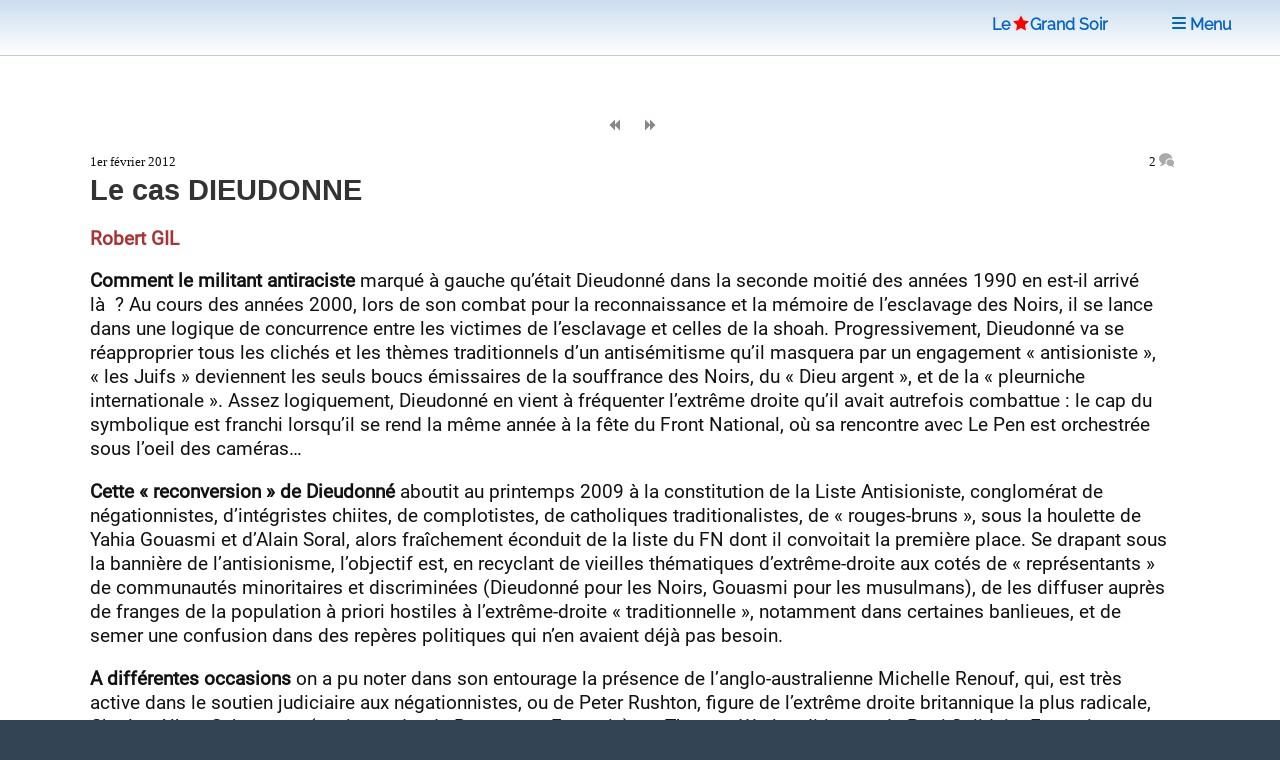

--- FILE ---
content_type: text/html; charset=utf-8
request_url: https://www.legrandsoir.info/le-cas-dieudonne.html
body_size: 11180
content:
<!DOCTYPE HTML>


<head>
<html lang="fr">
<link rel="icon" type="image/png" href="squelettes/images/red-star-transparent.png">
<meta name="robots" content="index,follow">
<meta name="google-site-verification" content="_6H2Ote0HpEpHZFoIV5oKQfahC7vYsAUeacSHKn-EGM">
<script nonce="random12345" defer type='text/javascript'>/*<![CDATA[*/(function(H){H.className=H.className.replace(/\bno-js\b/,'js')})(document.documentElement);/*]]>*/</script>
<title>Le cas DIEUDONNE</title>
<meta name="description" content="Comment le militant antiraciste marqu&#233; &#224; gauche qu&#039;&#233;tait Dieudonn&#233; dans la seconde moiti&#233; des ann&#233;es 1990 en est-il arriv&#233; l&#224; ? Au cours des ann&#233;es 2000, lors de son combat pour la reconnaissance et la m&#233;moire de l&#039;esclavage des Noirs, il se (&#8230;)">
<meta charset="utf-8">
<link rel="schema.DC" href="https://purl.org/dc/elements/1.1/">
<link rel="schema.DCTERMS" href="https://purl.org/dc/terms/">
<meta name="viewport" content="width=device-width, initial-scale=1, user-scalable=yes">
<meta name="DC.Format" content="text/html">
<meta name="DC.Type" content="Text">
<meta name="DC.Language" content="fr">
<meta name="DC.Title" lang="fr" content="Le cas DIEUDONNE">
<meta name="DC.Description.Abstract" lang="fr" content="Comment le militant antiraciste marqu&#233; &#224; gauche qu&#039;&#233;tait Dieudonn&#233; dans la seconde moiti&#233; des ann&#233;es 1990 en est-il arriv&#233; l&#224; ? Au cours des ann&#233;es 2000, lors de son combat pour la reconnaissance et la m&#233;moire de l&#039;esclavage des Noirs, il se (&#8230;)">
<meta name="DC.Date" content="2012-02-01">
<meta name="DC.Date.Modified" content="2025-05-12">
<meta name="DC.Identifier" content="https://www.legrandsoir.info/le-cas-dieudonne.html">
<meta name="DC.Publisher" content="Le Grand Soir">
<meta name="DC.Source" content="https://www.legrandsoir.info">

<meta name="DC.Creator" content="Robert GIL">
<meta property="article:author" content="Robert GIL">
<meta name="twitter:creator" content="Robert GIL">


<meta property="og:rich_attachment" content="true">
<meta property="og:site_name" content="Le Grand Soir">
<meta property="og:type" content="article">
<meta property="og:title" content="Le cas DIEUDONNE">
<meta property="og:locale" content="fr_FR">
<meta property="og:url" content="https://www.legrandsoir.info/le-cas-dieudonne.html">
<meta property="og:description" content="Comment le militant antiraciste marqu&#233; &#224; gauche qu&#039;&#233;tait Dieudonn&#233; dans la seconde moiti&#233; des ann&#233;es 1990 en est-il arriv&#233; l&#224; ? Au cours des ann&#233;es 2000, lors de son combat pour la reconnaissance et la m&#233;moire de l&#039;esclavage des Noirs, il se (&#8230;)">




<meta property="article:published_time" content="2012-02-01">
<meta property="article:modified_time" content="2025-05-12">
<meta name="twitter:card" content="summary_large_image">
<meta name="twitter:title" content="Le cas DIEUDONNE">
<meta name="twitter:description" content="Comment le militant antiraciste marqu&#233; &#224; gauche qu&#039;&#233;tait Dieudonn&#233; dans la seconde moiti&#233; des ann&#233;es 1990 en est-il arriv&#233; l&#224; ? Au cours des ann&#233;es 2000, lors de son combat pour la reconnaissance et la m&#233;moire de l&#039;esclavage des Noirs, il se (&#8230;)">
<meta name="twitter:dnt" content="on">
<meta name="twitter:site" content="Le Grand Soir">
<meta name="twitter:url" content="https://www.legrandsoir.info/le-cas-dieudonne.html">
<meta name="twitter:image" content="">
<link rel="canonical" href="https://www.legrandsoir.info/le-cas-dieudonne.html">
<link as="style" media="all" rel="stylesheet" href="squelettes-dist/css/spip.css" defer type="text/css">
<link as="style" media="all" rel="stylesheet" href="squelettes/assets/css/main.css" type="text/css">
<link as="style" media="all" rel="stylesheet" href="squelettes/assets/css/perso.css?1758201762" type="text/css">
<link as="style" media="all" rel="stylesheet" href="squelettes/assets/css/fonts.css" defer type="text/css">
</head>
<body class="is-preload" id="article-lgs">
  <!-- Wrapper -->
  <div id="wrapper" >
  <!-- Header -->
  <header id="header" class="lgs www.legrandsoir.info">
<H1 id="nav-logo-texte"><A href="https://www.legrandsoir.info">Le<span class="icon-etoile-pleine" style="color:#ff0000;font-size:12pt;margin:0 3px 0 3px;"></span>Grand&nbsp;Soir</A></H1>
<nav class="links">
<ul>
<LI><A href="https://www.legrandsoir.info" class="" title="page accueil"><span class="icon-accueil"></span>&nbsp;Accueil</A></LI>
<LI id="lgs-mosaique"><a href="https://www.legrandsoir.info?page=sommaire_mosaique#pagination_articles" class="" title="mode mosaique"><span class="icon-mosaique"></span>&nbsp;Mosaique</a></LI>
<LI id="lgs-forums"><a href="https://www.legrandsoir.info?page=forums_accueil#ancre" rel="nofollow, noindex" class="" title="voir derniers forums"><span class="icon-bulle"></span>&nbsp;Forums</a></LI>
<LI id="lgs-recherche"><A href="https://www.legrandsoir.info?page=recherche_moteur" rel="search,nofollow, noindex" class="" title="outils recherche/listes"><span class="icon-recherche"></span>&nbsp;Recherche</A></LI>
<LI id="lgs-saisie-agenda"><A href="https://www.legrandsoir.info?page=evenement_saisie" rel="nofollow, noindex" class="" title="saisir evenement dans agenda"><span class="icon-calendrier"></span>&nbsp;Saisir Agenda</A></LI>
<LI id="lgs-saisie-article"><A href="https://www.legrandsoir.info?page=article_saisie" rel="nofollow, noindex" class="" title="soumettre un article"><span class="icon-crayon"></span>&nbsp;R&eacute;diger Article</A></LI>
<!-- <LI id="lgs-video"><a href="https://www.legrandsoir.info?page=videos" rel="nofollow, noindex" class="" title="voir videos de LGS"><span class="icon-camera"></span>&nbsp;Vid&eacute;os</a></LI> -->
<LI id="lgs-newsletter"><a href="https://www.legrandsoir.info?page=newsletter_abonnement" rel="nofollow, noindex" class="" title="abonnement newsletter"><span class="icon-avion"></span>&nbsp;Newsletter</a></LI>
</ul>
</nav>
</header>
<!-- Menu -->
<SECTION id="menu">
<!-- Links -->
<SECTION style="font-family:Raleway;">
<UL class="links">
<li><a href="https://www.legrandsoir.info?page=sommaire#editorial" class="" title="afficher editorial"><span class="icon-megaphone"></span>&nbsp;Voir Editorial</a></li>
<li><a href="https://www.legrandsoir.info?page=sommaire#agenda" class="" rel="nofollow, noindex" title="afficher agenda"><span class="icon-calendrier"></span>&nbsp;Voir Agenda</a></li>
<li><a href="https://www.legrandsoir.info?page=sommaire#voir_aussi" class="" title="Voir aussi..."><span class="icon-fleche-cercle-droite"></span>&nbsp;Nos lecteurs proposent</a></li>
<li><a href="https://www.legrandsoir.info?page=sommaire#batifolages" class="" title="batifolages"><span class="icon-fleches-haut-bas-gauche-droite"></span>&nbsp;Batifolages</a></li>
<LI><A href="https://www.legrandsoir.info?page=sommaire" class="" title="page accueil"><span class="icon-accueil"></span>&nbsp;Accueil</A></LI>
<LI><a href="https://www.legrandsoir.info?page=sommaire_mosaique#pagination_articles" class="" title="mode mosaique"><span class="icon-mosaique"></span>&nbsp;Mosaique</a></LI>
<LI><a href="https://www.legrandsoir.info?page=forums_accueil#ancre" class="" rel="nofollow, noindex" title="statut forums"><span class="icon-bulle"></span>&nbsp;Forums</a></LI>
<LI><A href="https://www.legrandsoir.info?page=recherche_moteur" class="" rel="search,nofollow, noindex" title="outils recherches & listes"><span class="icon-recherche"></span>&nbsp;Recherche</a></LI>
<LI><A href="https://www.legrandsoir.info?page=evenement_saisie" class="" rel="nofollow, noindex" title="saisir evenement dans agenda"><span class="icon-calendrier"></span>&nbsp;Saisir Agenda</A></LI>
<LI><A href="https://www.legrandsoir.info?page=article_saisie" class="" rel="nofollow, noindex" rel="nofollow, noindex" title="saisir et soumettre un article"><span class="icon-crayon"></span>&nbsp;R&eacute;diger Article</a></LI>
<LI><a href="https://www.legrandsoir.info?page=videos" class="" rel="nofollow, noindex" title="liste videos LGS"><span class="icon-camera"></span>&nbsp;Vid&eacute;os</a></LI>
<LI><a href="https://www.legrandsoir.info?page=newsletter_abonnement" rel="nofollow, noindex" class="" title="abonnement newsletter"><span class="icon-avion"></span>&nbsp;Newsletter</a></LI>
</UL>
</SECTION>
</SECTION>
<menu-lgs><nav class="main">
<span style="padding-right:2em"><A href="https://www.legrandsoir.info">Le<span class="icon-etoile-pleine" style="color:#ff0000;font-size:12pt;margin:0 1px 0 3px;"></span>Grand&nbsp;Soir</A>&nbsp;&nbsp;&nbsp;</span>
<a id="lgs-btn-menu" href="#menu" title="menu navigation compact"><span class="icon-liste"></span>&nbsp;Menu</a>
</nav></menu-lgs>
<style>
.lgs {
background:#fefefe;color:#111;
background: linear-gradient(0deg, #fff, #cde);
text-align:center;
}
.lgs.localhost {
background:#fefefe;color:#111;
background: linear-gradient(0deg, #fff, #afc);
text-align:center;
}
.spip-admin-float { z-index: 100; position: fixed; right: 5px; top: 3.5em; white-space: nowrap; }
</style>    <!-- Main -->
    <DIV id="main" role="main">
    <!-- Post -->
<article class="post box-radius">

  <div id="article-outils">
    <span class="article-outils-item"><a href="raul-castro-defend-le-modele-de-parti-unique.html" class="" rel="follow" title="precedant"><span class="icon-fix icon-page-arriere"></span></a></span>
    <span class="article-outils-item" id="plein-ecran">
    <a href="#" onclick=ShowHideSideBar() class="" id="option-expand" title="mode plein ecran"><span class="icon-fix icon-elargir"></span></a>
    <a href="#" onclick=ShowHideSideBar() class="" id="option-compress" title="mode standard"><span class="icon-fix icon-comprimer"></span></a>
    </span>
    <span class="article-outils-item"><a href="vers-le-socialisme-du-21eme-siecle-ou-la-barbarie.html" class="" rel="follow" title="suivant"><span class="icon-fix icon-page-avant"></span></a></span>
  </div>

  <div itemtype="http://schema.org/NewsArticle" class="article-cadre itemscope" id="article_id">
    <div class="article-cadre-header">
    <div class="article-date " itemprop="datePublished" >1er février 2012</div>
    <div class="article-nbcommentaires"><a href="#commentaires" title="voir commentaires">2&nbsp;<span class="icon-bulles" style="color:#aaa"></span></a></div>
    </div>
  
  <h1 itemprop="headline" class="article-titre title" style="clear:both">Le cas  DIEUDONNE</h1>
  
    
  
  <div itemprop="author" class="article-auteur ">Robert&nbsp;GIL</div>
  
  <div  itemprop="articleBody" class="article-texte "><span style='word-wrap:break-word;'><p><strong>Comment le militant antiraciste</strong> marqué à&nbsp;gauche qu&#8217;était Dieudonné dans la seconde moitié des années 1990 en est-il arrivé là&nbsp;&nbsp;? Au cours des années 2000, lors de son combat pour la reconnaissance et la mémoire de l&#8217;esclavage des Noirs, il se lance  dans une logique de concurrence entre les victimes de l&#8217;esclavage et celles de la shoah. Progressivement, Dieudonné va se réapproprier tous les clichés et les thèmes traditionnels d&#8217;un antisémitisme qu&#8217;il masquera par un engagement &#171;&nbsp;antisioniste&nbsp;&#187;, &#171;&nbsp;les Juifs&nbsp;&#187; deviennent les seuls boucs émissaires de la souffrance des Noirs, du &#171;&nbsp;Dieu argent&nbsp;&#187;, et de la &#171;&nbsp;pleurniche internationale&nbsp;&#187;. Assez logiquement, Dieudonné en vient à&nbsp;fréquenter l&#8217;extrême droite qu&#8217;il avait autrefois combattue&nbsp;: le cap du symbolique est franchi lorsqu&#8217;il se rend la même année à&nbsp;la fête du Front National, où sa rencontre avec Le Pen est orchestrée sous l&#8217;oeil des caméras…</p>
<p><strong>Cette &#171;&nbsp;reconversion&nbsp;&#187; de Dieudonné</strong> aboutit au printemps 2009 à&nbsp;la constitution de la Liste Antisioniste, conglomérat de négationnistes, d&#8217;intégristes chiites, de complotistes, de catholiques traditionalistes, de &#171;&nbsp;rouges-bruns&nbsp;&#187;, sous la houlette de Yahia Gouasmi et d&#8217;Alain Soral, alors fraîchement éconduit de la liste du FN dont il convoitait la première place. Se drapant sous la bannière de l&#8217;antisionisme, l&#8217;objectif est, en recyclant de vieilles thématiques d&#8217;extrême-droite aux cotés de &#171;&nbsp;représentants&nbsp;&#187; de communautés minoritaires et discriminées (Dieudonné pour les Noirs, Gouasmi pour les musulmans), de les diffuser auprès de franges de la population à&nbsp;priori hostiles à&nbsp;l&#8217;extrême-droite &#171;&nbsp;traditionnelle&nbsp;&#187;, notamment dans certaines banlieues, et de semer une confusion dans des repères politiques qui n&#8217;en avaient déjà&nbsp;pas besoin.</p>
<p><strong>A différentes occasions</strong> on a pu noter dans son entourage la présence de l&#8217;anglo-australienne Michelle Renouf, qui, est très active dans le soutien judiciaire aux négationnistes, ou de Peter Rushton, figure de l&#8217;extrême droite britannique la plus radicale, Charles Alban Scheppens (ancien cadre du Renouveau Français), ou Thomas Werlet, dirigeant du Parti Solidaire Français, l&#8217;ancienne &#171;&nbsp;Droite socialiste&nbsp;&#187; dont plusieurs membres furent impliqués dans une fusillade contre des habitants d&#8217;une cité de l&#8217;Essonne en Juin 2008. Parmi les désormais vieilles connaissances de Dieudonné on retrouve&nbsp;: Frédéric Chatillon, ancien chef du GUD (duquel sont issues Unité Radicale, groupuscule auquel appartenait Maxime Brunerie, puis les Identitaires), un des principaux diffuseurs d&#8217;écrits révisionnistes au Moyen-Orient…</p>
<p><strong>Le 11 novembre 2004,</strong> Dieudonné rencontre quatre rabbins de &#171;&nbsp;Neturei Karta&nbsp;&#187; qui prônent une conception très stricte de la loi religieuse juive orthodoxe. Dieudonné rencontre Hugo Chavez en 2006, déclarant&nbsp;: &#171;&nbsp;A mes yeux, Hugo Chavez est le chef de la résistance mondiale à&nbsp;l&#8217;impérialisme américain&nbsp;&#187;. En novembre 2009, en déplacement à&nbsp;Téhéran pour assister à&nbsp;un festival du court-métrage, Dieudonné a été reçu par le président iranien Mahmoud Ahmadinejad.  En mars 2011, Dieudonné se rend en Libye, &#171;&nbsp;pour rencontrer le colonel Kadhafi, afin de protester contre l&#8217;agression occidentale&nbsp;&#187;.</p>
<p><strong>Dieudonné entretient-il seulement la confusion</strong> comme certains de ces &#171;&nbsp;fans&nbsp;&#187; le disent, allant  jusqu&#8217;à&nbsp;l&#8217;absurde de l&#8217;image que les médias on fait de lui&nbsp;? S&#8217;agit-il d&#8217;une provocation permanente&nbsp;? S&#8217;est-il engagé dans une fuite en avant avec l&#8217;impossibilité de faire demi-tour&nbsp;? A-t-il eut l&#8217;impression d&#8217;être trahi, incompris et s&#8217;est-il enfermé dans un personnage&nbsp;? A-t-il été récupéré par la mouvance négationniste et complotiste de l&#8217;extrême droite&nbsp;? Toujours est-il que l&#8217;humoriste a même été agressé physiquement, preuve que Dieudonné concentre sur lui tous les extrêmes.</p>
<p><strong>Dieudonné cultive l&#8217;ambiguïté,</strong> avec un jeu morbide, basé sur la concurrence entre les victimes noires opposées aux victimes de la shoah. Il reste cependant un acteur exceptionnel, dommage qu&#8217;il n&#8217;utilise pas son talent à&nbsp;bon escient, car il reste une bête de scène lorsqu&#8217;il aborde d&#8217;autres sujets que le &#171;&nbsp;lobby juif&nbsp;&#187;. Alors, Dieudonné, manipulé, manipulateur ou vulgaire &#171;&nbsp;rouge-brun&nbsp;&#187;&nbsp;?</p>
<p><i>&#171;&nbsp;En attendant, c&#8217;est vrai que l&#8217;on s&#8217;interroge et l&#8217;on se demande s&#8217;il a même conscience de son obsession. En plus il a fait des adeptes comme un gourou dans une secte. Franchement on regrette tous le temps où il nous faisait rire de sujets graves sans malaise&nbsp;! &#171;&nbsp;…SAID</i></p>
<p><strong>Publié sur Conscience Citoyenne Responsable</strong></p>
<p><a href="http://2ccr.unblog.fr/2012/01/26/le-cas-dieudonne/" class="spip_url spip_out auto" rel="nofollow external">http://2ccr.unblog.fr/2012/01/26/le-cas-dieudonne/</a></p></span></b></b></i></i></strong></strong></em></em></div>
  
  
  
    
  <div style="border-top:solid 12px #ccc;margin:1em 0 2em 0;"></div>
</article>

<div class="bloc-tags box-radius">
  
    
      
      <span class="tag-nom" id="tag-auteur"><a href="_robert-gil_.html#pagination_articles" rel="index,follow,author" class="" title="auteur r&eacute;f&eacute;renc&eacute;"><span class="icon-auteur"></span>
      &nbsp;&nbsp;Robert&nbsp;GIL</a></span>
      <UL>
      
      <li class="tag-item"><span style="font-family:courier new;">09/2024</span>&nbsp;<a href="de-gaulle-pompidou-giscard-oui-deja-le.html">De Gaulle, Pompidou, Giscard... Oui, déjà le...</a></li>
      
      <li class="tag-item"><span style="font-family:courier new;">07/2024</span>&nbsp;<a href="lfi-et-melenchon-sont-de-trop.html">LFI et Mélenchon sont de trop !</a></li>
      
      <li class="tag-item"><span style="font-family:courier new;">07/2024</span>&nbsp;<a href="1942-debarquement-en-afrique-du-nord.html">1942 : débarquement en Afrique du Nord</a></li>
      
      </UL>
      
    
    

  
</div>

<div class='ajaxbloc' data-ajax-env='VNJIbAwaTf4dFe80emapJkAVuxAQtMdmWNlHUcAoAg8Dcx1bO44gTrI8B4fHpnSPJi7gSAEoPtrrLOdGiFTAFi250wiSwlOCo+b1/pr39UdbzkztoLmW9hNOBZ5v+aR3ygTbhvTuHE3GesAXJtim2dOEfB8CCFR88tN2qxAO9U45EpOupGgyFpI5mp80kI5n7oPIfP2FONy3tu8YqdsKRYTWpVqRXPE8x0w9vX4E9Bc8efbHKVK3DpKIj2ruiFoL/GFuXmbLpq0=' data-origin="le-cas-dieudonne.html">
<a name="commentaires"></a>


	<div class="forum-zone">
	<h2>COMMENTAIRES&nbsp;<a href="https://www.legrandsoir.info?page=backend_commentaires&id_article=15722" title ="RSS commentaires" rel="nofollow, noindex" style="border-bottom:0;"><span class="icon-rss"></span>&nbsp;</a></h2>
	<DIV class="forum-cadre">
		
			<DIV class="forum-chapitre box-radius" itemprop="comment"><a name="77255"></a>
				<div class="forum-chapo crayon forum-auteur-77255 ">01/02/2012 06:19 par <span class="forum-auteur">un homme qui passe</span></div>
				<div class="forum-texte  crayon forum-texte-77255 " id="forum-texte"><p>La vie est faite de nuances. Dès qu’on commence à catégoriser sur la base d’entités fabriquées par les tenants du vrai pouvoir sans nuancer, on est dans l’erreur. Qui est l’extrême droite ? Je donne ma langue au chat pour celui qui saurait me répondre. Pour le savoir avec certitude, il n’existe qu’un moyen qui n’est même pas souhaitable. Il faut que la France rentre dans une crise aiguë à la limite d’une faillite totale, et là vous allez voir le vrai pouvoir avec qui il va se mettre pour défendre ses privilèges. Je vous le donne en mille, ça serait avec l’extrême droite. Ainsi tout le monde serait fixé de qui est vraiment de l’extrême droite ou pas.  La plupart de ceux qu’on désigne d’extrême droite à l’heure qu’il est, s’avéreront ne pas l’être du tout et la plupart de ceux qui s’en prennent à l’extrême droite actuelle, s’avéreront l’être. L’extrême droite est une notion volatile, comme le sont les notions de droite et de gauche. La véritable extrême droite est à droite actuellement parce qu’elle est au pouvoir et que ses privilèges ne sont pas vraiment menacés ni par la droite qui se dit de droite, ni par la droite qui se dit de gauche et encore moins par la droite qu’on dit de l’extrême droite. Quant à toujours nous présenter le cas de l’Allemagne avec le nazisme et autres avec le fascisme comme des cas d’école, c’est faire dans l’esbroufe. Ils ne sont pas des cas d’école mais  des cas historiques spécifiques et intimement lié à l’histoire de l’Europe et non pas de l’humanité toute entière qui avait à en souffrir sans mot dire.</p></div>
				
				
				
		</DIV>
	
			<DIV class="forum-chapitre box-radius" itemprop="comment"><a name="77368"></a>
				<div class="forum-chapo crayon forum-auteur-77368 ">03/02/2012 10:59 par <span class="forum-auteur">gérard</span></div>
				<div class="forum-texte  crayon forum-texte-77368 " id="forum-texte"><p>@un homme qui passe</p>
<blockquote class="spip">
<p>La vie est faite de nuances. Dès qu’on commence à catégoriser sur la base d’entités fabriquées par les tenants du vrai pouvoir sans nuancer, on est dans l’erreur.</p>
</blockquote>
<p>Que la raison critique vous entende !<br class="autobr">
J’adhère complètement à tous vos propos,...mais ce n’est pas facile à gérer !<br class="autobr">
On ne peut pas admettre le parcours et les fréquentations de Dieudonné, il est des "cases" insupportables !<br class="autobr">
...On se dit alors:quels gâchis !</p>
<blockquote class="spip">
<p>Quant à toujours nous présenter le cas de l’Allemagne avec le nazisme et autres avec le fascisme comme des cas d’école, c’est faire dans l’esbroufe.</p>
</blockquote>
<p>Je dirais oui, mais tel que cela nous a toujours été présenté : la SA et Röhm d’un côté,  la Wehrmacht, la SS, et déjà le complexe militaro-industriel ( les financiers et industriels allemands mais <strong>pas que</strong> allemands ) de l’autre, comme étant  les même composants d’un seul et même mouvement : le nazisme donc l’extrême droite...  C’est faire une analyse trop rapide des causes profondes de "la nuit des longs couteaux" :</p>
<blockquote class="spip">
<p>La véritable extrême droite est à droite actuellement parce qu’elle est au pouvoir et que ses privilèges ne sont pas vraiment menacés ni par la droite qui se dit de droite, ni par la droite qui se dit de gauche et encore moins par la droite qu’on dit de l’extrême droite.</p>
</blockquote>
<p>Et là je souscris encore totalement !<br class="autobr">
La Wehrmacht, mais plus précisément son haut commandement, ainsi que les industriels se sont vus menacés par la SA : Röhm et la  SA attendaient des réformes sociales et contestaient les pouvoirs des "puissances de l’argent" ! Ils étaient devenus l’ennemi de la VRAIE extrême droite...La "nuit des longs couteaux" a résolu le problème : plus de SA, et la voie était libre pour le premier  complexe militaro-industriel de l’Histoire !</p>
<p>Nous sommes exactement dans le même cas de figure : les partis d’extrême droite d’Europe entre autre, sont équivalent à la SA,   et pour la plupart de leurs composants....des ennemis de ce que je résumerais par  "Système". <br class="autobr">
Comme, compte tenu des énormes divergences qui nous séparent, la fameuse équation mathématique, " les ennemis de nos ennemis sont nos amis" ne peut en aucun cas s’appliquer, je dirais trivialement : c’est le bordel !</p>
<blockquote class="spip">
<p>il n’existe qu’un moyen qui n’est même pas souhaitable. Il faut que la France rentre dans une crise aiguë à la limite d’une faillite totale,</p>
</blockquote>
<p>L’Occupation allemande de 1940 fut une situation de crise aigüe et de faillite totale. On a pu voir clairement le clivage entre le monde des Affaires...qui a continué à faire des affaires...et les autres avec même des gens de droite, et même des royalistes qui sont peu ou prou entrés en résistance.<br class="autobr">
L’Histoire étant parait il "un éternel recommencement"...il faut entrer en résistance, et le seul qui le déclare ouvertement, c’est Mélenchon. <br class="autobr">
Peut-être que Dieudonné n’aurait pas rejoint la "SA" si un mouvement comme le FdG avait eu cet ampleur, peut-être....C’est vraiment "un Cas" Dieudonné !</p></div>
				
				
				
		</DIV>
	
</DIV>
<a name="dernier-commentaire"></a></div>
</div><!--ajaxbloc--><div style="margin-right:1em;text-align:right;font-size:11pt;display:none">(Commentaires d&eacute;sactiv&eacute;s)</div>
<div style="margin-right:1em;text-align:right;"><a href="https://www.legrandsoir.info?page=forum_saisie&id_article=15722#formulaire_forum" rel="nofollow, noindex, alternate"><input type="submit" name="valider" style="border:solid 1px #888;" class="spip_bouton" value="Commenter"></a></div>
<div style="float:right;clear:both;margin:2em 1em 2em 0;border-top:solid 1px;color:#888;font-size:1.5em;"><a href="#top" class="" title="haut de page"><span class="icon-fleche-epais-haut"></span>
</a></div>

			</DIV>
			<!-- Sidebar -->
			<SECTION id="sidebar">
<aside>
				 <!-- ANNONCE SPECIALE -->
<center><a href="https://www.legrandsoir.info?page=mot&id_mot=166" title="Gaza"><img src="squelettes/images/drapeau_palestine.jpg" width="320px" height="192px" title="Drapeau Palestine"></a></center>

						<!-- VIDEO YOUTUBE -->
<!--googleoff: all--><noindex>

<div style="font-size:0.9em;line-height:1.1em;margin-top:1em;font-family:roboto,arial;color:#111;text-align:center">
<div style="color:#833;font-size:1.2em;margin:0;letter-spacing:normal;"><b>Production Le Grand Soir</b></div>
Qui est Maria Corina Machado&nbsp;? Médiatrie #5 (avec Romain Migus).
<iframe width="330" height="200" style="background-color:#000;margin:0.5em auto 0.5em auto;padding:0px;" src="https://www.youtube.com/embed/MK0JDIa7_2c" title="YouTube video player" frameborder="0" loading="lazy" allow="accelerometer; autoplay; clipboard-write; encrypted-media; gyroscope; picture-in-picture; web-share" referrerpolicy="strict-origin-when-cross-origin" allowfullscreen></iframe>
</div>
<div style="text-align:center;font-family:Raleway,arial"><a href="https://www.youtube.com/channel/UCi6PnwyzkAx7M50l48OrhBA" style="font-size:0.8em;margin-bottom:1em;">voir la chaîne Le Grand Soir</a><br>&nbsp;</div>
</noindex><!--googleon: all-->					<!-- AGENDA -->
<!--googleoff: all--><noindex>
<a name="agenda"></a>
<div style="margin:2em 0 2em 0;border:0">
<div id="agenda" style="display:inline;vertical-align:middle;font-size:16pt;color:#833;font-weight:bold;text-align:center;"><span class="icon-calendrier"></span>&nbsp;AGENDA&nbsp;<a href="https://www.legrandsoir.info?page=backend_agenda" rel="noindex, nofollow" title="rss agenda" class=""><span style="font-size:0.75em;margin-left:1em" class="icon-rss"></span></a></div>
	<div class="box-radius" style="padding:1em;margin:0;border:solid 2px #833;">
	
	
	<a rel="nofollow, noindex" href="conf-debat-collecte-etre-solidaire-avec-cuba-pourquoi-comment.html" style="border:0" >
	<div class="agenda-date">jeudi 27 novembre <ag_heure>&agrave;&nbsp;18h30</ag_heure></div>
  <div class="agenda-titre"><ag_lieu>MALAKOFF (92)</ag_lieu> Conf/Débat/Collecte : Être solidaire avec Cuba : pourquoi, comment ?</div>
  </a>
	
	<a rel="nofollow, noindex" href="manifestation-nationale-de-soutien-a-la-palestine.html" style="border:0" >
	<div class="agenda-date">samedi 29 novembre <ag_heure>&agrave;&nbsp;14h00</ag_heure></div>
  <div class="agenda-titre"><ag_lieu>PARIS</ag_lieu> Manifestation nationale de soutien à la Palestine</div>
  </a>
	
	<a rel="nofollow, noindex" href="hommage-a-bernard-cassen-1937-2025-un-homme-orchestre-engage-dans-le-debat-d-idees.html" style="border:0" >
	<div class="agenda-date">lundi 01 décembre <ag_heure>&agrave;&nbsp;19h00</ag_heure></div>
  <div class="agenda-titre"><ag_lieu>PARIS</ag_lieu> Hommage à Bernard Cassen (1937-2025) Un homme-orchestre engagé dans le débat d’idées</div>
  </a>
	
	<a rel="nofollow, noindex" href="commemoration-des-120-ans-de-la-loi-de-1905.html" style="border:0" >
	<div class="agenda-date">vendredi 05 décembre <ag_heure>&agrave;&nbsp;20h30</ag_heure></div>
  <div class="agenda-titre"><ag_lieu>VIERZON (18)</ag_lieu> Commémoration des 120 ans de la loi de 1905</div>
  </a>
	
	<a rel="nofollow, noindex" href="contre-les-intimidations-de-l-extreme-droite-pour-defense-de-la-liberte-de-penser-51.html" style="border:0" >
	<div class="agenda-date">samedi 06 décembre <ag_heure>&agrave;&nbsp;14h00</ag_heure></div>
  <div class="agenda-titre"><ag_lieu>PARIS</ag_lieu> Contre les intimidations de l’extrême droite, pour défense de la liberté de penser</div>
  </a>
	
	
	</div>
</div></noindex><!--googleon: all-->	        <!-- BIBLIOGRAPHIE -->
<!-- CADRE BIBLIO -->
<div id="bibliographie" class="box-radius" style="margin:1em 0 1em 0;padding-bottom:1em;border:solid 2px #ccc;">

<article class="mini-post">
<header>
<div class="article-cadre">




	<h1 class="article-titre" style="font-size:14pt"><a title="voir article" href="julian-assange-parle.html">Julian Assange parle</a></h1>
	<div class="article-auteur"> Karen&nbsp;SHARPE   </div>
	<div class="article-logo" style="width:200px;margin:0 0.5em 0 0;"><a rel="follow" title="voir article" href="julian-assange-parle.html"><img
	src="local/cache-vignettes/L127xH200/arton37583-d2a03.webp?1751405146" class='spip_logo' width='127' height='200' alt='logo' /></a></div>
	<div class="article-introduction" style="font-size:0.8em"> 

200 citations qui reprennent les mots d’Assange, privé de la parole depuis si longtemps maintenant. 

A travers différentes thématiques, on comprend l’homme et les raisons qui ont poussé les États-Unis à le poursuivre sans raison. 

APPEL POUR JULIAN ASSANGE 

De Julian Assange vous avez beaucoup entendu parler. Souvent en mal. Mais lui-même, l’avez-vous entendu ? Savez-vous ce qu’il a vraiment dit et fait, pourquoi il a fondé Wikileaks, ce qu’il pense de la guerre, d’Internet, du (…) </div><div style="clear:both"></div>



</div>
</header></article>
<center><a href="https://www.legrandsoir.info?page=bibliographie" class="" title="voir bibliographie" style="font-family:verdana;font-size:0.8em"><span class="icon-livre-ouvert"></span>
&nbsp;VOIR BIBLIOGRAPHIE</a></center>
</div>
<!--googleoff: all--><noindex>
<section class="blurb robots-noindex" id="citation">
  <h2>Citation du jour</h2>
  
  <blockquote><p>"Si les Etats-Unis voyaient ce que les Etats-Unis font aux Etats-Unis, les Etats-Unis envahiraient les Etats-Unis pour libérer les Etats-Unis de la tyrannie des Etats-Unis"</p>
<p>Vignolo</p></blockquote>
  
</section>

<div id="article-actions" class="robots-noindex">
<!-- AddToAny BEGIN -->
<div class="opaque80" id="article-actions-partager">
  <a href="https://www.addtoany.com/add_to/facebook?linkurl=https://www.legrandsoir.info/le-cas-dieudonne.html&amp;linkname=Le cas DIEUDONNE" title="partagez sur Facebook" target="_blank"><img src="squelettes/images/addtoany_fb.svg" width="30" height="30" class="box-radius box-shadow" style="background-color:#666" alt="partage Facebook"></a>&nbsp;
  <a href="https://www.addtoany.com/add_to/x?linkurl=https://www.legrandsoir.info/le-cas-dieudonne.html&amp;linkname=Le cas DIEUDONNE" title="partagez sur Twitter/X" target="_blank"><img src="squelettes/images/addtoany_x.svg" width="30" height="30" class="box-radius box-shadow" style="background-color:#666" alt="partage Twitter/X"></a>&nbsp;
  <a href="https://www.addtoany.com/add_to/email?linkurl=https://www.legrandsoir.info/le-cas-dieudonne.html" title="envoyez par courriel" target="_blank"><img src="squelettes/images/addtoany_mel.svg" width="30" height="30" class="box-radius box-shadow" style="background-color:#666" alt="partage courriel"></a>&nbsp;
  &nbsp;&nbsp;<a href="https://www.addtoany.com/share#url=https://www.legrandsoir.info/le-cas-dieudonne.html" title="plus d'options"><img src="squelettes/images/addtoany_plus.svg" width="30" height="30" class="box-radius box-shadow" style="background-color:#666" alt="partage +"></a>
</div>
<!-- AddToAny END -->
<div id="article-actions-imprimer">
  <span class="icon-imprimante"></span>&nbsp;imprimer&nbsp;<a href="https://www.legrandsoir.info?page=imprimer_article&id_article=15722&images=non" rel="alernate" target="_blank" style="border-bottom:dotted 1px">sans&nbsp;images</a>
  <br><span class="icon-imprimante"></span>&nbsp;imprimer&nbsp;<a href="https://www.legrandsoir.info?page=imprimer_article&id_article=15722&images=oui" target="_blank" rel="alternate" style="border-bottom:dotted 1px">avec&nbsp;images</a></div>
</div>
</noindex><!--googleon: all-->
<p><center>Pub copinage<br><a href="http://cinemutins.org" target="_blank" title="Les Mutins de Pang&eacute;e"><img src="squelettes/images/cinemutins.png" width="300px" height="53px" title="Les Mutins"></a></center></p>
</aside>

			</SECTION>
			</DIV>
		
		<footer>
<div class="flex-box">
<div style="font-size:1em;font-family:georgia;">
	<img src="squelettes/images/img_logo_lgs_transparent.png" width="600px" height="75px" alt="logo" loading="lazy">
	<br>&laquo; Informer n'est pas une libert&eacute; pour la presse mais un devoir &raquo;
</div>

<div style="border-left:solid 2px #ccc;">
		<span style="font-size:2em;"><a href="http://twitter.com/legrandsoir" target="_blank" class="" title="compte LGS"><span class="icon-twitter" style="color:#1DA1F2"></span></a>&nbsp;&nbsp;
		<a href="http://www.facebook.com/pages/Le-Grand-Soir/248055235241081" target="_blank" class="" title="compte Facebook de LGS"><span class="icon-facebook" style="color:#4267B2"></span></a>&nbsp;&nbsp;
		<a href="http://www.youtube.com/@medialegrandsoir" target="_blank" class="" title="compte Youtube de LGS"><span class="icon-play" style="color:#ff0000"></span></a>&nbsp;&nbsp;
		<a href="https://www.legrandsoir.info?page=backend" target="_blank" title="syndication contenu"><span class="icon-rss"></span></a>&nbsp;&nbsp;
		<a href="https://www.legrandsoir.info?page=newsletter_abonnement" title="abonnement newsletter"><span class="icon-avion" style="color:#833"></span></a>
		</span><br>
		<a href="https://www.legrandsoir.info?page=contact" class="" title="nous contacter"><span class="icon-envelope"></span>&nbsp;<b>Contact</b></A>&nbsp;|&nbsp;
		<a href="https://www.legrandsoir.info?page=don" rel="nofollow, noindex" class="" title="le nerf de la guerre"><span class="icon-euro"></span>&nbsp;<b>Faire&nbsp;un&nbsp;don</b></A>&nbsp;|&nbsp;
		<a href="https://www.legrandsoir.info?page=qui_sommes_nous" rel="nofollow, noindex" title="qui sommes-nous ?"><b>Qui&nbsp;sommes-nous&nbsp;?</b></A>
<br>
&copy;&nbsp;CopyLeft : Diffusion autoris&eacute;e et m&ecirc;me encourag&eacute;e | Merci de mentionner les sources<br>Les opinions exprim&eacute;es dans le Grand Soir ne refl&egrave;tent pas n&eacute;cessairement celles du Grand Soir
</div>
</div>
</footer>

<span id="www.legrandsoir.info">

<script src="squelettes/assets/js/jquery.min.js" defer ></script>
<script src="squelettes/assets/js/browser.min.js" defer ></script>
<script src="squelettes/assets/js/breakpoints.min.js" defer></script>
<script src="squelettes/assets/js/util.js" defer></script>
<script src="squelettes/assets/js/main.js" defer></script>	
</body>
</html>

<script async>
function ShowHideSideBar() {
  var sidebar = document.getElementById('sidebar');
  var compress = document.getElementById('option-compress');
  var expand = document.getElementById('option-expand');
  if (sidebar.style.display !== "none") {
      sidebar.style.display = "none";
      expand.style.display = "none";
      compress.style.display = "inline";
  } else {
      sidebar.style.display = "inline";
      expand.style.display = "inline";
      compress.style.display = "none";
  }
}
</script>

--- FILE ---
content_type: text/css
request_url: https://www.legrandsoir.info/squelettes/assets/css/perso.css?1758201762
body_size: 5524
content:
html {scroll-behavior: smooth;}
h1 {margin:0 0 0.5em 0}
h2 {color:#A33}
img.svg {fill:#833;fill-opacity:80%;height:1em;width:1em;}
/******** MISE EN PAGE/POSIONNEMENT GENERAL ********/
body {padding-top:2em;background-image:url(img_logo_watermark.png);background-color:#345;color:#111;background-attachment:fixed;}
header#header nav.main li.menu a.fa-bars {color:#ff0000}
.button,
button,
input[type="button"],
input[type="reset"],
input[type="submit"] {line-height:normal;font-size:none,font-weight:none;}
form.form-inline {margin-left:auto;margin-right:auto;}
form.form-inline fieldset	{border:0;margin-left:auto;margin-right:auto;display:flex;flex-flow:row nowrap;align-items:center;}
form.form-inline fieldset	label,
form.form-inline fieldset	input,
form.form-inline fieldset	select
 {margin:0;margin-right:1em;display:inline;vertical-align: middle;}

#header h1 a {font-size:18pt;color:#333;font-family:'courier new', courier;text-transform:none;letter-spacing:normal;font-weight:bold;}
#header .links ul li a {font-size:9pt;font-weight:bold;color:#0063C6}
section#menu  ul.links li a {font-weight:bold;color:#0063C6}
.spip-admin-float {z-index: 100; position: fixed; right:10px; top: 3.5em; white-space: nowrap; }
.logo-carre img {max-width:35px;}
.lgs-admin-float 	{z-index: 100; position: fixed; right:10px; bottom:0; white-space: nowrap;}
.lgs-admin-float .spip-admin-boutons {background-color:#ff0000;}
#localhost .lgs-admin-float .spip-admin-boutons {background-color:#00CC00;color:#fff}
span.localhost {color:#00CC00;}
div#wrapper 		{background-color:#fff;}
#menu .links>li {padding:0.5em;margin:0.5em;color:#000;}
.editorial .article-logo 		{float:left}
#sommaire #main .article-logo  {max-height:450px;max-width:100%;}
#sommaire #main .article-logo-wrapper  {max-width:100%;max-height:600px;}
#article  #main .article-logo  {max-height:600px;max-width:100%;}
#sidebar        .article-logo  {max-height:250px;width:100%;}
.blurb blockquote {background-color:#fff;padding:1em;}
.mini-post header {padding: 1.25em;}

.post {margin:0 0 1em;}
.article-cadre,
.post {background-color:#fff;border:0}

#wrapper {max-width:1350px;min-height:100vh;margin:0;padding:3em 1em 3em 1em;margin-left:auto;margin-right:auto;}
section#sidebar {min-width:350px;margin:0;border:0;padding:0 1em 0 0;}

#main    {margin-left:1em;}
#main article.post {padding:0;margin:0 0 1em 0;}
#main article.post .article-cadre {margin:0;padding:0.5em;}
#menu>*, #sidebar>* {border-top: 0px;}
#sidebar>* {margin: 1em 0 0;padding: 1em 0 0;}
#mosaique #main article.post {max-width:350px;padding:0;margin:0 1em 1em 0;}
#mosaique #main article.post .article-cadre {padding:1em;margin:0;}

#sidebar article.mini-post {padding:0;margin:0 0 1em 0;border:0}
#sidebar article.mini-post header {padding:0;margin:0;}
#sidebar article.mini-post header .article-cadre {margin:0;padding:1em;border:0px}

H1#nav-logo-texte {}
H1#nav-logo-texte a {}

/********* BALISES HTML *********/
h2.spip {letter-spacing:0.1rem;color:#333;}
p {margin:1em 0 1em 0;}
blockquote, quote, q 	{font-style:normal;padding:0;margin:0;padding-left:1em;}
strong, b {color:inherit;font-weight:bold;}
fieldset {border:solid 1px;padding:0.5em 1em 1em 1em;border:solid 1px #A33;}
fieldset.moderation_info {width:400px;float:left}
legend {padding: 0 0.5em 0 0.5em;;margin:0;color:#A33;font-family:Raleway, helvetica;}
input.file {font-weight:normal;}
input .btn .submit {text-align:right;float:right;}
input {border:solid 1px #888;padding:4px;background-color:#fff;}
input.spip_bouton {font-weight:bold;background-color:#fefefe}
iframe {display: block; margin: 2em auto;}
.spip-puce b {display:inherit;}
.spip-puce {
	position: inherit;
	top: inherit;
	display: inherit;
	font-style: inherit;
	font-weight: inherit;
	font-size: inherit;
	line-height: inherit;
	-webkit-font-smoothing: inherit;
	-moz-osx-font-smoothing: inherit;
}
.spip-puce:before {content:"";font-weight:inherit;}
}
ul.spip {list-style-type:disc;font-size:inherit;}
ul.spip li {list-style:disc;margin-bottom:0.5em;font-size:inherit;}
/********* IMAGES *********/
img {border-bottom: 0;}
img {max-width:100%;height:auto;}
img.spip_logo {float:none;clear:none;margin:0;border:0;}
.image.fit {margin:0 0 1em 0;}
.article-logo {overflow:hidden;text-decoration:none;}
img .bullet {border:0}
/********* OBJETS et CLASSES SPIP *********/
.spip_bouton {border:solid 1px #111}
.spip_documents_center	{display: block; clear: both; max-width: 90%; margin: 2em; margin-left: auto; margin-right: auto; }
.spip_documents_left		{float: left ; margin-right: 1em; margin-bottom: 0.5em; overflow:hidden; max-width:50%}
.spip_documents_right		{float: right; margin-left:  1em; margin-bottom: 0.5em; overflow:hidden; max-width:50%}
.spip_document_inner    {text-align: center}
.spip_doc_legende 			{clear: both;max-width: 80%;text-align: left}
.spip_documents 				{line-height:normal;margin-bottom:1em;}
.spip_documents p				{margin: 0.10em; padding: 0; }
.spip_doc_titre 				{clear: both; font-weight: bold;margin:0.5em 0 0 1em;}
.spip_doc_descriptif		{clear: both; margin:0.5em 0 0 1em; color:#666; }
.spip_doc_credits 			{clear: both; font-style:italic;}
.spip_documents>a 			{display: inline-block; }
.spip_doc_inner img 		{border:solid 1px #888;padding:1px;}
/* forums */
.forum-zone 		{margin:3em 1em 1em 1em;}
.forum-cadre 		{margin:1em 0 1em 0;}
.forum-chapitre {margin:1em 0 1em 0;border:solid 1px #323232;background-color:#fff;}
.forum-chapitre-fil {margin:0.5em;border:solid 1px #595959;}
.forum-chapo 		{background-color:#323232; color:#fff;padding:0.25em 0 0.25em 1em;}
.forum-texte 		{color:#000;padding:0.5em;max-height:300px;overflow:auto;}
.forum-texte 	p	{color:#000;margin:1em;font-family:Roboto, arial;word-wrap:break-word;hyphens: auto;overflow-wrap: anywhere;}
.comment-doc 		{max-height:300px;overflow:auto;margin:1em}
#forum-texte-lgs {background-color:#ffffd7;}
#forum-accueil h2 {letter-spacing:0.2em}
#forum-accueil .forum-accueil-cadre-publie {max-width:30%;min-width:300px;height:150pt;font-size:12pt;float:left;margin:0 1em 1em 0;overflow:hidden;}
#forum-accueil .forum-accueil-titre {height:1.5em;overflow:hidden;text-transform:uppercase;font-size:10pt;margin-top:1em;}
#forum-accueil .forum-accueil-date {height:1.5em;overflow:hidden;font-size:11pt;}
#forum-accueil .forum-accueil-date span.forum-accueil-auteur {height:1.5em;overflow:hidden;font-size:12pt;font-weight:bold;}
#forum-accueil .forum-accueil-texte-publie {margin-top:1em;}
#forum-accueil .forum-accueil-texte-rejet { }
/* pagination */
DIV.pagination {padding-top:1em;bottom:1em;font-size:12pt;}
a.pagination_ancre {margin:4em 0 0 0;}
.pagination  {clear: both; text-align: center; }
.paginationx {display: none; }
.pagination .pagination-items {list-style: none;display: flex;flex-wrap: wrap; flex-direction: row; justify-content: center}
.pagination .pagination-item {margin: 0em; flex-basis: 5%; display: flex;align-items: center;}
.pagination .pagination_precedent_suivant .pagination-item {flex-basis: auto;}
.pagination .pagination-item {margin-left: 0.5em}
.pagination .pagination-item-label {display:block; border:solid 1px #666;flex-basis: 100%; background: #fff; text-decoration: none; padding:.25em; border-radius:.25em; text-align: center;}
.pagination .on .pagination-item-label,
.pagination a.pagination-item-label:hover,
.pagination a.pagination-item-label:focus,
.pagination a.pagination-item-label:active { background: #666;  color: #fff; }
.pagination .on .pagination-item-label {font-weight: bold;}
.pagination .pagination_precedent_suivant .disabled {visibility: hidden}
.pagination .pagination-item.disabled {}
.pagination .pagination-item.disabled .pagination-item-label {color:#666; font-weight: normal;}

.bouton, .spip_bouton {
		-moz-transition: all 0.25s ease-in-out;
		-webkit-transition: all 0.25s ease-in-out;
		-ms-transition: all 0.25s ease-in-out;
		transition: all 0.25s ease-in-out;
		-webkit-appearance: none;
		position: relative;
		display: inline-block;
		background: #866;
		color: #fff !important;
		text-transform: uppercase;
		border-radius: 4px;
		border: 0;
		outline: 0;
		box-shadow: 0.125em 0.175em 0 0 rgba(0, 0, 0, 0.125);
		font-weight: bold;
		text-align: center;
		padding: 0.40em 1.25em 0.40em 1.25em;
	}

/****** FILTRES GRAPHIQUES, HABILLAGES *********/
.opaque70 {-ms-filter:"progid:DXImageTransform.Microsoft.Alpha(Opacity=70)";alpha(opacity=70);opacity:0.70;}
.opaque75 {-ms-filter:"progid:DXImageTransform.Microsoft.Alpha(Opacity=75)";alpha(opacity=75);opacity:0.75;}
.opaque85 {-ms-filter:"progid:DXImageTransform.Microsoft.Alpha(Opacity=85)";alpha(opacity=85);opacity:0.85;}
.opaque95 {-ms-filter:"progid:DXImageTransform.Microsoft.Alpha(Opacity=95)";alpha(opacity=95);opacity:0.95;}
.opaque00 {-ms-filter:"progid:DXImageTransform.Microsoft.Alpha(Opacity=100)";alpha(opacity=100);opacity:1;}

.box-shadow,
_bouton,
.st-btn,
img.spip_logo,
.btn {box-shadow:2px 2px 10px #abc;-moz-box-shadow:2px 2px 10px #abc;-webkit-box-shadow:2px 2px 10px #abc;-khtml-box-shadow:2px 2px 10px #abc;}

.btn {border:solid 1px #111;}

.box-radius,
.pagination-item-label,
.spip_bouton {-moz-border-radius:6px;-webkit-border-radius:6px;border-radius:6px;}

/********* LIENS **********/
a {	-moz-transition: color 0.2s ease, border-bottom-color 0.2s ease;
		-webkit-transition: color 0.2s ease, border-bottom-color 0.2s ease;
		-ms-transition: color 0.2s ease, border-bottom-color 0.2s ease;
		transition: color 0.2s ease, border-bottom-color 0.2s ease;
		border:0;
		color: inherit;
		text-decoration: none;
	}

.article-texte 	a,
.article-chapo 	a,
.article-ps  		a,
.article-notes	a,
.forum-texte    a {border-bottom: dotted 1px #333;}
a:hover {border-bottom:0;color:#0000FF;}
.spip_doc_lien.mediabox {text-decoration:none;border:0;}

a.article-suite,
.article-titre a {color:#000060;}

a.fa-rss 	{color:orange;}
a.article-suite {font-family:verdana;}
a.article-suite:before{content:" ";}
.bouton a {color:#fff;}

a	img.spip_logo {
				-moz-transition: -moz-transform 0.2s ease-out;
				-webkit-transition: -webkit-transform 0.2s ease-out;
				-ms-transition: -ms-transform 0.2s ease-out;
				transition: transform 0.2s ease-out;
				border-bottom:0;
			}

a:hover img.spip_logo  {
				border-bottom:0;
				-moz-transform: scale(1.05);
				-webkit-transform: scale(1.05);
				-ms-transform: scale(1.05);
				transform: scale(1.05);
}

/********** OBJETS/STYLES EDITORIAUX LGS *********/
.article-titre,
h1.article-titre,
.article-cadre  {clear:both;}
div.articles-liste {margin:auto;max-width:1000px}
.article-logo {margin:0 0 1rem 0;}
.articles-liste .article-logo  {max-height:250px;overflow:hidden;float:left;clear:left;margin:0 1rem 0.5rem 0;}
.article-logo.fit				       {margin-left:auto;margin-right:auto;}
.article-logo.float-left       {float:left;overflow:hidden;clear:left;margin:0 1rem 0.5rem 0;}
section.blurb#citation {margin-top:3em}
section.blurb#citation blockquote	p {font-family:Georgia, Arial, serif;font-size:12pt;}
menu-lgs {
    width:100%;
    color: #0063C6;
    font-weight:bold;
    display: none;
    text-align: right;
    padding-right:2em;
    font-family: Raleway, verdana;
    font-size: 12pt;
    min-height: 4em;
    right: 0;
    position: fixed;
    top: 0.70em;
    z-index: 10000;}

#article-outils {color:#888;margin:0 auto 0 auto;text-align:center;font-family:Raleway,helvetica;text-transform:uppercase;}
#article-outils .article-outils-item {vertical-align: middle;display: inline;margin:0;}
#article-outils .icon-fix {font-size;14pt;width:25px;margin:0 0.5em 0 0.5em;}
#article-outils #plein-ecran #option-compress {display:none;}
#article-outils #plein-ecran #option-expand {display:inline;}
#article-outils #plein-ecran { }
#article-outils .article-outils-item {}

#article-actions {
	font-family:raleway;
	text-align:center;
	margin:4em 0 4em 0;
	padding:2em 0 0 0;
}
#article-actions-partager {
	font-size:12pt;
}
#article-actions-imprimer {
	font-size:10pt;
	margin-top:0.5em
}

menu-lgs nav.main {float:right}
menu-lgs nav.main a {margin-right:1rem}

#pagination-spacer {margin-bottom:3em}
#sidebar article {padding:0 0 0.5rem 0;}
.article-texte {overflow:hide;}
.comment-prop {color:#EC9900;}
.comment-publie {color:#00CC00;}
.comment-off {color:#CA0000;}
.comment-spam {color:#930093;}

.article-texte,
.article-ps,
.article-notes,
.article-chapo,
.article-introduction
{word-wrap:break-word;color:#111;hyphens: auto;}

.article-cadre#article-une
{
	padding:1em;
	margin-bottom:1em;
	line-height:normal;
	border-style:solid;
	border-width:12px;
	border-color: #ddd;
	background:#fefefe;
	}
.article-cadre-header {margin:0;font-family:verdana;}
.article-cadre-header .article-date {float:left;}
.article-cadre-header .article-nbcommentaires {text-align:right;border:0;}
.article-cadre-header .article-nbcommentaires a {border:0}
.article-surtitre {padding:0;margin:0;color:#666;letter-spacing:normal;}
h1.article-titre,
.article-titre 		{padding:0;margin:0 0 0.5em 0;text-transform:none;font-family:Bahnschrift,helvetica;letter-spacing:normal;line-height:1.2em;color:#333;}
.article-soustitre {max-width:100%;margin:0 0 0.5em 0;margin-left:auto;margin-right:auto;line-height:normal;}
.article-auteur 	{padding:0;margin:1em 0 0.5em 0;color:#A33;font-weight:bold;line-height:normal;}
#sommaire .article-auteur,
article.post .article-auteur,
#mosaique #main .article-auteur {border-bottom:solid 0px;}
.article-chapo {padding:0;margin:0 0 0.5em 0;color:#444;font-family:roboto, helvetica;}
.article-chapo p {margin:0 0 0.5em 0;color:#444;font-family:roboto, helvetica;}
.article-introduction {padding:0;margin:0.5em 0 0 0;letter-spacing:normal;color:#000;font-family:roboto, helvetica;}
.article-texte {padding:0;margin:0.5em 0 0 0;color:#111;font-family:roboto, helvetica;}
.article-texte p {color:#111;font-family:roboto, helvetica;}
.article-ps {border-top:solid 0px #ccc;padding:1em 0 1em 0;font-family:roboto, helvetica;}
.article-notes {border-top:solid 1px #ccc;padding:1em;font-family:roboto, helvetica;}
.article-notes p {margin:0 0 0.5em 0;padding:0;font-family:roboto, helvetica;}
.article-pied {text-align:right;display:inline;}
.article-lien {font-size:12pt;font-family:Raleway, verdana;margin:2em 0 1em 0;clear:both;}
.article-lien:before{content:"SOURCE ";}
.article-imprimer {clear:both;text-align:center;color:#666;border-top:solid 2px #ccc;margin:1em 0 1em 0;padding-top:0.5em;}

.badge {display: inline-block;background: #eee;color: #111 !important;text-transform: uppercase;border-radius: 4px;border: solid 1px #808080;outline: 0;font-weight:bold;text-align: center;padding: 0.40em 1.25em 0.40em 1.25em; margin:0 0.5em 1em 0;}
.article-texte div.insert {border:solid 2px #878787;padding:1em;margin:2em 0 2em 0;background-color:#eee}
.insert-droite, .insert-gauche, insert-droite, insert-gauche {clear:none;width:33%;color:#333;text-align:left;font-weight:bold;border:0;padding:0;}
.insert-droite, insert-droite {float:right;margin:0.5em 0 0.5em 2em;}
.insert-gauche, insert-gauche {float:left;margin:0.5em 2em 0.5em 0;}
.insert-centre, insert-centre {float:left;width:100%;clear:both;font-weight:bold;padding:0 5em 1em 5em;text-align:center;}

section#agenda {padding:0;margin:4em 0 4em 0;will-change: transform;transform: translateZ(0);}
section#agenda article {max-height:400px;overflow:auto;}
section#agenda div {padding:0;margin:bottom:1em;}
#agenda {font-family:Bahnschrift,arial;border:0;font-weight:normal;}
.agenda-date {text-transform:uppercase;font-family:Bahnschrift,verdana;color:#A33;font-weight:bold;}
.agenda-titre{margin-bottom:0.5em;color:#111;}
ag_lieu {font-weight:bold;text-transform:uppercase;margin:0;}
ag_organisateur {font-size:0.8em;margin:0;font-family:Bahnschrift,helvetica}

#sidebar div#bibliographie {border:0;overflow:no-display;}
#bibliographie .article-auteur 	{border-bottom:0;}
#bibliographie  .mini-post {}
#bibliographie  .article-titre  {text-transform:none;font-family:Raleway,helvetica;letter-spacing:normal;}
#bibliographie  .article-logo  {max-height:250px;max-width:150px;overflow:hidden;float:left;clear:left;margin:0 1em 0.5em 0;}

.clip-text {
text-overflow: clip;
text-overflow: ellipsis;
text-overflow: "…";
text-overflow: fade;
text-overflow: fade(10px);
text-overflow: fade(5%);}

div.bloc-tags {margin:1em;clear:both;}
.bloc-tags ul {margin-bottom:2em;}
.bloc-tags ul li {line-height:1.5em}
.bloc-tags a 	{border:0;text-decoration:none;}
.bloc-tags .tag-nom {color:#A33;font-family:Raleway,helvetica;text-transform:uppercase;font-weight:bold;}
.bloc-tags .tag-item {}

#mosaique #main #mosaique-bloc {width:100%;display:flex;justify-content:center;flex-wrap: wrap;padding:0;margin:0;}
#mosaique #main article.post {height:550pt;max-width:350px;font-family:Raleway,helvetica;background:#fff;margin:1em;overflow:hidden;}
#mosaique #main .article-cadre {padding:1em;border:solid 1px #ccc;box-shadow:none;}
#mosaique #main .article-titre {height:80pt;}
#mosaique #main .article-auteur					{height:1.7em;overflow:hidden;width:100%;}
#mosaique #main .article-cadre-header		{height:1.5em;padding:0 0 1em 0;}
#mosaique #main .article-logo  					{height:200px;width:100%;margin:0 0 1em 0;overflow:hidden;}
#mosaique #main .article-introduction		{height:16em;overflow:hidden; }

#sommaire #sidebar #batifolages div {border:0;background:#fff;padding:0 10px 0 10px;}
#sommaire #sidebar #batifolages div.article-date {border:0;text-align:right;}

/********** FONT SIZES *********/
body, DIV, P, SECTION, article, .article-cadre, ul.spip, li {font-size:12pt}
.article-cadre,
.article-cadre p,
.article-cadre ul.spip {font-size:1.2em;}
div.article-cadre-header,
.article-date, .article-nbcommentaires, #plein-ecran	{font-size:10pt; }
.article-surtitre {font-size:0.9em;}
.article-titre {font-size:1.8rem;font-weight:bold;}
.article-soustitre {font-size:0.8em;}
.article-auteur 		{font-size:1em;}
.article-introduction {font-size:0.9em;line-height:1.4em;}
.article-chapo, .article-chapo p {font-size:1em;line-height:1.3em;font-weight:bold;}
.article-texte, article-texte p {line-height:1.5em}
.article-ps p,
.article-notes p {font-size:1em;}
.article-suite 	{font-size:0.8em;}
#sidebar h2, #sidebar
.mini-posts header .article-titre {font-size:16pt;}
.editorial .article-titre, #article-une .article-titre {font-size:18pt;}
#article-une .article-chapo {font-size:12pt;}

/* exceptions */
#mosaique #main .article-auteur						{font-size:14pt;}
#mosaique #main .article-titre 						{font-size:24pt;}
#mosaique #main .article-titre.titre-30		{font-size:24pt;}
#mosaique #main .article-titre.titre-60		{font-size:22pt;}
#mosaique #main .article-titre.titre-90		{font-size:19pt;}
#mosaique #main .article-titre.titre-120	{font-size:18pt;}
#mosaique #main .article-titre.titre-150	{font-size:15pt;}
#mosaique #main .article-titre.titre-max	{font-size:14pt;}

/* documents joints */
.article-documents-joints-bloc{border:solid 1px #ccc;font-family:Raleway,helvetica;margin:2em auto 2em auto;}
.article-documents-joints-bloc-titre{text-transform:uppercase;font-weight:bold;padding:1em 0 1em 1em;will-change: transform;transform: translateZ(0);}
.article-documents-joints-bloc-liste{padding:0 0 0 1em;}
.article-documents-joints-bloc-item {clear:both;color:#111;margin:0em 0 1em 0;}
.article-documents-joints-bloc-item-logo {clear:both;float:left;height:60pt;margin: 0.5em 1em 1em 0;text-align:center;}
.article-documents-joints-bloc-item-logo img.spip_logo {border:0}
.article-documents-joints-bloc-item-titre{margin:0;padding:0;font-weight:bold;}
.article-documents-joints-bloc-item-descriptif p {margin:0;padding:0;font-size:1em;}
.article-documents-joints-bloc-item-type {color:#666;}

footer div.flex-box {
	margin:0 auto 0 auto;
  xdisplay: flex;
  xflex-wrap: wrap;
  xflex-grow: 0;
  background: linear-gradient(0deg, #fff, #def);
}
footer div.flex-box div {
		xflex:auto;
	  margin: 0 auto 0 auto;
	  text-align:center;
	  padding:1em;
	  font-size:0.8em;
	 }
/* AJUSTEMENTS PAR TAILLE ECRAN */

@media screen and (max-width: 1280px) {
.article-outils-item#plein-ecran {display:none;}
menu-lgs {display:inline-block;}
header nav.links, #nav-logo-texte  {display:none;}
#wrapper {max-width:100%;padding:5em;}
section#sidebar {width:100%;}
#main    {margin:0; }
#main article.post, #mosaique #main article.post {padding:0;margin:0 1em 1em 0;}
#main article.post .article-cadre {margin:0;padding:0.5em;}
#main article.post {}
#sidebar {clear:both;}
.mini-posts {display: flex;flex-direction: row;}
.mini-post {min-width:45%;margin:0 1em 1em 0 !important;}
#forum-accueil .forum-accueil-cadre-publie {width:30%;max-width:250px;height:200pt;font-size:11pt;float:left;margin:0 0.5em 0.5em 0;}

}
@media screen and (max-width: 1150px) {
#forum-accueil .forum-accueil-cadre-publie {width:48%;max-width:none;height:200pt;font-size:11pt;margin:0 1em 1em 0;}

}
@media screen and (max-width: 980px) {
div#main { }
#mosaique #main article.post {width:350px;margin:0 0.5em 0.5em 0;}
#article-lgs div.article-logo-wrapper {width:100% !important;height:100% !important;text-align:center;}
#article-lgs div.article-logo, .spip_logo {max-width:100% !important;clear:both;}
div.breve-logo {float:none !important;max-width:100% !important;clear:both;margin:auto;text-align:center;}
div.breve-logo img {max-width:350px;float:none !important;}
.mini-post 		{min-width:100%;}
#forum-accueil .forum-accueil-cadre-publie {width:80%;min-width:none;height:100pt;font-size:12pt;float:left;margin:0 0em 1em 0;overflow:hidden;}
}

@media screen and (max-width: 736px) {
#wrapper {padding:2em;}
#mosaique #main article.post {width:100%;margin:auto;}
.article-cadre  	{font-size:14pt;}
.article.titre, h1.article-titre {font-size:1.2em}
div.article-logo img.spip_logo {max-width:350px;float:none !important;}
div.article-logo, .spip_logo {float:none !important;margin:auto !important;}
#forum-accueil .forum-accueil-cadre-publie {width:100%;min-width:none;height:100pt;font-size:12pt;float:left;margin:0 1em 1em 0;overflow:hidden;}

}

#debug-nav {width:100%}
#debug-nav td {max-width:900px}